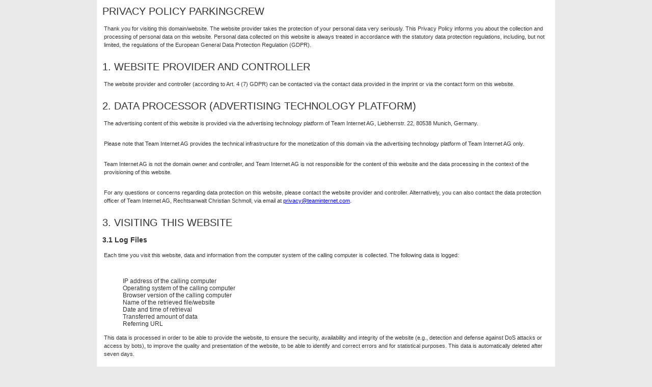

--- FILE ---
content_type: text/html; charset=UTF-8
request_url: http://original.onstream4k.com/privacy.php
body_size: 4842
content:
<!DOCTYPE html PUBLIC "-//W3C//DTD XHTML 1.0 Transitional//EN" "http://www.w3.org/TR/xhtml1/DTD/xhtml1-transitional.dtd">
<html xmlns="http://www.w3.org/1999/xhtml" lang="">
<head>
<meta http-equiv="Content-Type" content="text/html; charset=utf-8" />
<title>Privacy Policy</title>
<style type="text/css">
a, img { border: 0; }
body { background:#e9e9e9; padding:0; margin:0; font-family:"Trebuchet MS", Arial, Helvetica, sans-serif; font-size:12px; color:#333;}
.wrapper { background:#fff; width:896px; padding:2px; margin:auto;}

.main_nav li { color:#fff; margin:0; padding:0; border-right:1px solid #505050; float:left;}
.main_nav li a { color:#fff; text-decoration:none; padding:7px 20px; display:block; font-size:14px;}
.main_nav li a:hover { text-decoration:underline; background:#bc0000;}

.sub_nav li { color:#333; margin:0; padding:0; border-right:1px solid #505050; float:left;}
.sub_nav li a { color:#333; text-decoration:none;  display:block; font-size:12px; padding:0 20px;}
.sub_nav li a:hover { text-decoration:underline; color:#bc0000;}

/* main section floated to the right */
#main { margin: 0 auto; padding:9px; }
#main h2 { font-weight:normal; margin:0 0 14px; font-size:167% }
#main h2 span { color:#f90 }
.intro p { font-size:93%; line-height:1.5; padding:0 10px 24px 3px; margin:0; }

ol, ul { list-style: none; }

.cat ul { padding:10px 0 3px; }

</style>

</head>

<body>
<div class="wrapper">
	<div id="main"><h2>PRIVACY POLICY PARKINGCREW</h2>
		<div class="intro">
			<p>Thank you for visiting this domain/website. The website provider takes the protection of your personal data very seriously. This Privacy Policy informs you about the collection and processing of personal data on this website. Personal data collected on this website is always treated in accordance with the statutory data protection regulations, including, but not limited, the regulations of the European General Data Protection Regulation (GDPR).</p>

			<h2>1. WEBSITE PROVIDER AND CONTROLLER</h2>
			<p>The website provider and controller (according to Art. 4 (7) GDPR) can be contacted via the contact data provided in the imprint or via the contact form on this website.</p>

			<h2>2. DATA PROCESSOR (ADVERTISING TECHNOLOGY PLATFORM)</h2>
			<p>The advertising content of this website is provided via the advertising technology platform of Team Internet AG, Liebherrstr. 22, 80538 Munich, Germany.</p>
			<p>Please note that Team Internet AG provides the technical infrastructure for the monetization of this domain via the advertising technology platform of Team Internet AG only.</p>
			<p>Team Internet AG is not the domain owner and controller, and Team Internet AG is not responsible for the content of this website and the data processing in the context of the provisioning of this website.</p>
			<p>For any questions or concerns regarding data protection on this website, please contact the website provider and controller. Alternatively, you can also contact the data protection officer of Team Internet AG, Rechtsanwalt Christian Schmoll, via email at <a href="mailto:privacy@teaminternet.com">privacy@teaminternet.com</a>.</p>

			<h2>3. VISITING THIS WEBSITE</h2>
			<h3>3.1 Log Files</h3>
			<p>Each time you visit this website, data and information from the computer system of the calling computer is collected. The following data is logged:</p>
			<ul>
				<li>IP address of the calling computer</li>
				<li>Operating system of the calling computer</li>
				<li>Browser version of the calling computer</li>
				<li>Name of the retrieved file/website</li>
				<li>Date and time of retrieval</li>
				<li>Transferred amount of data</li>
				<li>Referring URL</li>
			</ul>
			<p>This data is processed in order to be able to provide the website, to ensure the security, availability and integrity of the website (e.g., detection and defense against DoS attacks or access by bots), to improve the quality and presentation of the website, to be able to identify and correct errors and for statistical purposes. This data is automatically deleted after seven days.</p>
			<p>The legal basis for this data processing is the website providers legitimate interest in the abovementioned purposes pursuant to Art. 6 (1) lit. f) GDPR.</p>
			<h3>3.2 Content Delivery Network</h3>
			<p>This website uses content delivery networks (CDN) to increase the security and delivery speed of the website. A content delivery network is a network of servers distributed worldwide that is capable of delivering optimized content to users. For this purpose, personal data, including your IP address, may be processed by the provider of the content delivery networks. The providers of the content delivers networks act as data processors for the website provider.</p>
			<p>Since a CDN represents a network of servers distributed worldwide, the use of a CDN may result in the transfer of personal data to a third country without an adequate level of data protection. In this case, it is ensured that appropriate safeguards are provided for the transfer in accordance with Art. 46 GDPR.</p>
			<p>The legal basis for this data processing is the website providers legitimate interest in increasing the security and the delivery speed of the website pursuant to Art. 6 (1) lit. f) GDPR.</p>
			<h3>3.3 Unique View ID</h3>
			<p>For the provision of our service, to continuously improve the website and our services and for fraud prevention, we create a Unique View ID. The data thus collected is stored on our servers in such a way that you as a user remain anonymous to us.</p>
			<p>In doing so, we collect the following data:</p>
			<ul>
				<li>Abbreviated/anonymized IP address of the user's calling system</li>
			</ul>
			<p>Your full IP address is deleted immediately in the course of anonymization.</p>
			<p>The legal basis for this data processing is our legitimate interest pursuant to Art. 6 para. 1 lit. f) DSGVO. Our overriding legitimate interest are the above-mentioned purposes.</p>

			<h2>4. CONTACT</h2>
			<p>If you contact the domain owner via a contact form on the website, the domain owner will process your data to process your request. The contact form is provided by Team Internet AG as a data processor pursuant to Art. 28 GDPR.
			<p>The integration and use of the contract form may involve the transfer of personal data to a third country without an adequate level of data protection. In this case, it is ensured that appropriate safeguards are provided for the transfer in accordance with Art. 46 GDPR.
			<p>The legal basis for this data processing is the website providers legitimate interest in the communication with website visitors pursuant to Art. 6 (1) lit. f) GDPR and, if applicable, the selling of the domain pursuant to Art. 6 (1) lit. b) GDPR.

			<h2>5. ADSENSE FOR DOMAINS</h2>
			<p>This website may use Google AdSense for Domains. Google AdSense for Domains is an online service that enables the provisioning of the advertising content of this website. Google AdSense for Domains is provided by Google Ireland Limited in Ireland ("Google").</p>
			<p>When you visit this website, a request is sent to Google and Google processes the domain name and the IP address of the website visitor to dynamically return the advertising content of the website.  Google AdSense for Domains sets a cookie. The display of the advertising content is the primary purpose of this website, and the setting of the cookie is technically necessary to provide the advertising content of the website.</p>
			<p>The advertising content is not personalized, and no profile of the website visitor is generated.</p>
			<p>You can prevent the setting of cookies by Google AdSense for Domains by setting your browser accordingly, in particular by suppressing cookies from third-party providers, and thus prevent cookies from being set.</p>
			<p>Further information about the purpose and scope of the data processing in the context of Google  AdSense for Domains is provided here: <a href="https://www.google.com/policies/privacy/partners/">https://www.google.com/policies/privacy/partners/</a></p>
			<p>The use of Google AdSense for Domains may involve the transfer of personal data to a third country without an adequate level of data protection. In this case, it is ensured that appropriate safeguards are provided for the transfer in accordance with Art. 46 GDPR.</p>
			<p>The legal basis for this data processing is the website providers legitimate interest in the provisioning of the advertising content of the website and the monetization of the domain pursuant to Art. 6 (1) lit. f) GDPR.</p>

			<h2>6. AGE RESTRICTION</h2>
			<p>This website is not intended or designed for use by children under the age of 16. The website provider does not knowingly collect personally identifiable information from or about anyone under the age of 16.

			<h2>7. RECIPIENTS OF DATA</h2>
			<p>Personal data will only be passed on to third parties within the framework of legal requirements. Personal data will only be transferred to third parties if, for example, this is necessary for contractual purposes on the basis of Art. 6 (1) lit. b) GDPR or to safeguard the website provider�s overriding legitimate interest pursuant to Art. 6 (1) lit. f) GDPR in the effective conduct of specific business operations.
			<p>Insofar as service providers are used within the context of the provision of the website, appropriate legal precautions are taken as well as appropriate technical and organisational measures to ensure the protection of your personal data.

			<h2>8. YOUR RIGHTS</h2>
			<p>You have the rights explained below with regard to the personal data processed by us concerning you:</p>
			<h3>8.1 Right of Access</h3>
			<p>You can request information in accordance with Art. 15 GDPR about your personal data that is processes by the website provider.</p>
			<h3>8.2 Right to Rectification</h3>
			<p>If the information concerning you is not (or no longer) accurate, you may request a correction in accordance with Art. 16 GDPR. If your data is incomplete, you may request that the data is completed.</p>
			<h3>8.3 Right to Erasure</h3>
			<p>You may request the erasure of your personal data in accordance with Art. 17 GDPR.</p>
			<h3>8.4 Right to Restriction of Processing</h3>
			<p>In accordance with Art. 18 GDPR you have the right to request restriction of processing of your personal data.</p>
			<h3>8.5 Right to Object to Processing</h3>
			<p>You have the right to object at any time on grounds relating to your particular situation to the processing of your personal data which is carried out on the basis of Art. 6 (1) lit. e) or lit. f) GDPR in accordance with Art. 21 (1) GDPR. In this case, the website provider will not further process your data unless compelling legitimate grounds for the processing can be demonstrated which override your interests, rights and freedoms, or if the processing serves to assert and exercise or defend against legal claims (Art. 21 (1) GDPR).</p>
			<p>In addition, according to Art. 21 (2) DSGVO, you have the right to object at any time to the processing of personal data concerning you for the purposes of direct marketing; this also applies to any profiling, insofar as it is related to such direct marketing.</p>
			<h3>8.6 Right to Withdraw Consent</h3>
			<p>Insofar as you have given your consent for processing, you have a right to withdraw your consent pursuant to Art. 7 (3) GDPR.</p>
			<h3>8.7 Right to Data Portability</h3>
			<p>You have the right to receive the personal data concerning you collected in the context of your visit of the website in a structured, common and machine-readable format ("data portability") as well as the right to have this data transferred to another controller if the conditions of Art. 20 (1) lit. (a) and (b) GDPR are met.</p>
			<h3>8.8 Exercise of Rights</h3>
			<p>You can exercise your rights by notifying the website provider.</p>
			<h3>8.9 Right to complain to the Data Protection Authorities</h3>
			<p>If you believe that the processing of your personal data violates data protection law, you also have the right to complain to a data protection supervisory authority of your choice pursuant to Article 77 GDPR.</p>

			<h2>9. COMPULSORY DATA AND PROFILING</h2>
			<p>The provision of personal data is neither required by law nor by contract, and you are not obliged to provide personal data.</p>
			<p>Automated decision making, including profiling, is not performed.</p>

			<h2>10. INFORMATION SECURITY AND RETENTION</h2>
			<p>Appropriate technical and organizational measures are taken in accordance with the state of the art to ensure a level of protection for the personal data processed that is appropriate to the risk of the respective processing and to protect the data processed against accidental or intentional manipulation, loss, destruction or against access by unauthorized persons. A restrictive rights and roles concept on a "need to know" basis ensures that employees only have access to the personal data they absolutely need to perform their duties.</p>
			<p>The principles of data avoidance and data economy are strictly adhered to and personal data is only stored for as long as is necessary to achieve the respective purpose of the data processing purposes or as stipulated by the storage periods provided by law. If the purpose of storage no longer applies or if a storage period provided for by law expires, the personal data will be routinely anonymized or deleted in accordance with the statutory provisions.</p>

			<h2>11. AMENDMENT OF THIS PRIVACY POLICY</h2>
			<p>This Privacy Policy may be amended from time to time so that it always complies with current legal requirements or in order to implement technical changes to the website and/or additional services implemented on the website.</p>
		</div> </div>
	<!-- end main -->
</div>
</body>
</html>
